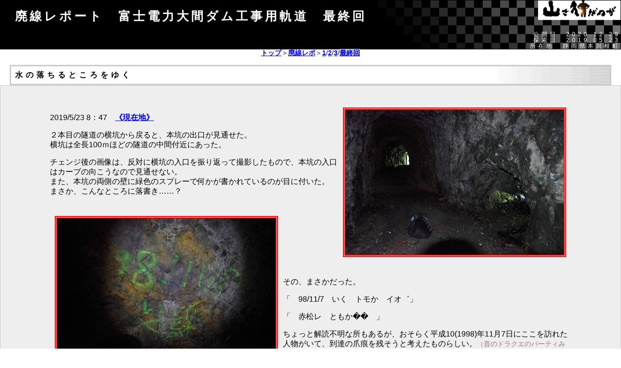

--- FILE ---
content_type: text/html
request_url: https://yamaiga.com/rail/sumata/main4.html
body_size: 45009
content:
<!DOCTYPE HTML PUBLIC "-//W3C//DTD HTML 4.01 Transitional//EN">
<html lang="ja">
<head>
<!--AdSense 自動広告-->
<script async src="https://pagead2.googlesyndication.com/pagead/js/adsbygoogle.js?client=ca-pub-6828740932529651" crossorigin="anonymous"></script>
<!--ここまで-->

<!--ヘッダー-->
<script async="async" src="https://flux-cdn.com/client/00794/yamaiga_00961.min.js"></script>
<script type="text/javascript">
  window.pbjs = window.pbjs || {que: []};
</script>

<script async='async' src='https://securepubads.g.doubleclick.net/tag/js/gpt.js'></script>
<script type="text/javascript">
  window.googletag = window.googletag || {cmd: []};
</script>

<script type="text/javascript">
  window.fluxtag = {
    readyBids: {
      prebid: false,
      google: false
    },
    failSafeTimeout: 3e3,
    isFn: function isFn(object) {
      var _t = 'Function';
      var toString = Object.prototype.toString;
      return toString.call(object) === '[object ' + _t + ']';
    },
    launchAdServer: function () {
      if (!fluxtag.readyBids.prebid) {
        return;
      }
      fluxtag.requestAdServer();
    },
    requestAdServer: function () {
      if (!fluxtag.readyBids.google) {
        fluxtag.readyBids.google = true;
        googletag.cmd.push(function () {
          if (!!(pbjs.setTargetingForGPTAsync) && fluxtag.isFn(pbjs.setTargetingForGPTAsync)) {
            pbjs.que.push(function () {
              pbjs.setTargetingForGPTAsync();
            });
          }
          googletag.pubads().refresh();
        });
      }
    }
  };
</script>

<script type="text/javascript">
  setTimeout(function() {
    fluxtag.requestAdServer();
  }, fluxtag.failSafeTimeout);
</script>

<script type="text/javascript">
  googletag.cmd.push(function() {
    googletag.defineSlot('/9176203,22587722077/1703533', [300, 250], 'div-gpt-ad-1590569776456-0').addService(googletag.pubads());
    googletag.defineSlot('/9176203,22587722077/1703534', [[320, 50], [320, 100]], 'div-gpt-ad-1590569817771-0').addService(googletag.pubads());
    googletag.defineSlot('/9176203,22587722077/1703535', [[300, 250], [336, 280]], 'div-gpt-ad-1590569861936-0').addService(googletag.pubads());
    googletag.pubads().enableSingleRequest();
    googletag.pubads().collapseEmptyDivs();
    googletag.pubads().disableInitialLoad();
    googletag.enableServices();

    if (!!(window.pbFlux) && !!(window.pbFlux.prebidBidder) && fluxtag.isFn(window.pbFlux.prebidBidder)) {
      pbjs.que.push(function () {
        window.pbFlux.prebidBidder();
      });
    } else {
      fluxtag.readyBids.prebid = true;
      fluxtag.launchAdServer();
    }
  });
</script>




	<meta name=viewport content="width=device-width, initial-scale=0.9">

	<META http-equiv="Content-Type" content="text/html; charset=Shift_JIS">
<title>【山さ行がねが】廃線レポート　富士電力大間ダム工事用軌道　最終回</title>
	<META http-equiv="Content-Style-Type" content="text/css">
	<META http-equiv="Content-Script-Type" content="text/javascript">
	
	<META name="Author" content="ヨッキれん">
	<META name="copyright" content="山さ行がねが">
	<META name="description" lang="ja" content="廃線レポート　富士電力大間ダム工事用軌道　最終回">
	<META name="keywords" content="">

	<LINK REL="SHORTCUT ICON" href="https://yamaiga.com/favicon.ico">
	<LINK REV="MADE" HREF="mailto:yokkiren@yamaiga.com">

	<LINK rel="Parent"  href="../index.html">
	<LINK rel="Next"  href="main2.html">
	<link media="only screen and (max-device-width:480px)" href="../../rep_sp.css" type="text/css" rel="stylesheet"/>
	<link media="screen and (min-device-width:481px)" href="../../rep.css" type="text/css" rel="stylesheet"/>
	<!--[if IE ]><link href="../../rep.css" type="text/css" rel="stylesheet"/><![endif]-->

	
	<script type="text/javascript" src="../../toggle-photo.js"></script>


</head>
<body  style="margin:0px;background-attachment:fixed">

<div class=title><h1>廃線レポート　富士電力大間ダム工事用軌道　最終回</h1><div class=date>公開日　2020.12.29</div><div class=date>探索日　2019.05.23<br>
所在地　静岡県本川根町</div></div>


<div class="navi"  style="margin:0px;background-attachment:fixed">
<a href="../../index.html">トップ</a>＞<a href="../index.html#sumata">廃線レポ</a>＞<a href="main.html" >1</a>/<a href="main2.html" >2</a>/<a href="main3.html"  >3</a>/<a href="main4.html" class=konkai >最終回</a>
</div>


<div style="margin:0px">
<br>


<h3>水の落ちるところをゆく</h3>
<div class=honbun>
<div style="margin:0px 8%">
<br>
<br>


<img alt="" class=toggle-photo src="95.jpg" data-onesrc="97_1.jpg"   width=450 align=right>

<p>2019/5/23 8：47　<a href="map_17.gif" target=another>《現在地》</a></p>

<p>２本目の隧道の横坑から戻ると、本坑の出口が見通せた。<br>
横坑は全長100ｍほどの隧道の中間付近にあった。</p>

<p>チェンジ後の画像は、反対に横坑の入口を振り返って撮影したもので、本坑の入口はカーブの向こうなので見通せない。<br>
また、本坑の両側の壁に緑色のスプレーで何かが書かれているのが目に付いた。<br>
まさか、こんなところに落書き……？</p>

<br>
<img alt="" class=toggle-photo src="96.jpg" data-onesrc="98.jpg" width=450 align=left ><br clear=right>
<br>

<p>その、まさかだった。</p>

<p>「　98/11/7　いく　トモか　イオ゛」</p>

<p>「　赤松レ　ともか&#55357;&#56423;　」</p>

<p>ちょっと解読不明な所もあるが、おそらく平成10(1998)年11月7日にここを訪れた人物がいて、到達の爪痕を残そうと考えたものらしい。<span class=hosoku>（昔のドラクエのパーティみたいなメンバー名…）</span>　当時の状況はもちろん分からないが、廃道状態だったことは間違いないだろう。</p>

<br clear=all>
<br>

</div>
<div style="margin:0px 6%">

<img alt="" class=photo src="99.jpg"  width=400 align=right>

<p>出口が近づいてきた。<br>
地上に出ても絶壁のようなところなのか、手摺りがあるのが見える。<br>
しかし、現地の私は、あまりそういう遠くにことに意識を向けられないくらい、<b>“刺激”</b>を受けていた。<br>
それがどんな刺激かというと……　写真では伝わらないことなので、次の動画を見て欲しい。</p>


<br>
<iframe width="560" height="315" src="https://www.youtube.com/embed/YeHISa3S9mA" frameborder="0" allow="accelerometer; autoplay; clipboard-write; encrypted-media; gyroscope; picture-in-picture" allowfullscreen class=photo align=left></iframe><br clear=right>
<br>


<p style="font:bold 23px/30px 'ＭＳ Ｐ明朝';letter-spacing:3px;color:darkblue">土砂降りを越えた、<span style="font-size:30px">ゲリラ豪雨</span>だ！</p>

<p>天井付近の至る所から、滴るどころではない勢いで、「<a href="https://amzn.to/38c0g87" target=another>南アルプス天然水</a>」が流れ出していた。<br>
こんなに水が流れ出しているということは、それだけ地下水脈という名の亀裂が周囲の岩盤を走っているということだろうが、それでも隧道は安定しているらしく、洞床には一つも大きな岩の欠片が落ちていない。<br>
非常に堅牢な岩盤に隧道があることが窺える状況だった。<br>
<br>
当然、固い岩盤での隧道工事は至極な難工事であったはずで、横穴は工期短縮のために隧道の中間部分からも掘り進めた名残であろう。<br>
あんな横穴へ外部からアプローチするのは大変だったはずだが、この隧道における横穴の存在理由としては、そのくらいしか考えられなかった。<span class=hosoku>ズリ出し用としては過剰だ。</span></p>

<br clear=all>
<br>
<br>

<img alt="" class=photo src="100.jpg"width=500 align=left >

<p>8：48　<a href="map_18.gif" target=another>《現在地》</a></p>

<p>最後まで土砂降りの中、汗ばんだ額を爽快に洗われながら、緑鮮やかな地上へ。<br>
事前情報の通り、２本の隧道は確かに健在だった！<br>
そのうえ、思いがけない風景もみせてくれた。<br>
今回の探索のハイライトは、間違いなくこの隧道だったと思われる。<br>
<br>
あとは、これがどのようにして私と多く皆様の既知の風景である大間ダムや既存遊歩道と接続するのかということが、注目される点となろう。<br>
もしかしたら、どこかへ通り抜けできるようにはなっていない可能性もあるわけで、まだ油断は禁物だ。（とはいえ残り200m程度であり、何とかなるものと確信していたが）</p>

<p style="font:bold 20px/25px 'ＭＳ Ｐゴシック';letter-spacing:0px;">さあ、私はどこへ出たんだか、見せてみろ！</p>

<br clear=all>
<br>
<br>
<br>

<div align=center>


<iframe width="720" height="450" src="https://www.youtube.com/embed/eRMwUnyHzKE" frameborder="0" allow="accelerometer; autoplay; clipboard-write; encrypted-media; gyroscope; picture-in-picture" allowfullscreen class=photo></iframe>


<p style="font:bold 45px/55px 'ＭＳ Ｐ明朝';letter-spacing:5px;color:darkblue">山汁ブッシャー！</p>

<p>出鼻を挫く、滝行のような水しぶき。</p>

<p>外へ出ても、隧道内と同じ勢いで頭の上から水が落ちてくるのはどういうことだ？！</p>

<p>上の動画は全天球動画なので、グリグリして私の上の方がどうなっているのかを確かめてあげて欲しい。</p>


<br clear=all>
<br>
<br>

<img alt="" class=photo src="102.jpg" height=640 >

<p class=hosoku>（写真右下に見えるコンクリートが坑門である）</p>

<p>答えを言うと、ずばり、<strong style="font:bold 23px/30px 'ＭＳ Ｐゴシック';letter-spacing:0px;color:darkblue">滝の降り注ぐ所に出てきたという驚きの展開。</strong></p>

<p>しかもその崖がいい感じにオーバーハングしているもんだから、<br>
谷風の影響もあって、道の全体に断続的に水が落ちているという状況だった。</p>

<p>この眺めは一見の価値があるもので、今の歩道にはない優れた観光資源だと思うが、<br>
安全確保を優先すれば、こんな所に観光客を立ち入らせることはもう無理な世の中なのだろう。</p>


<br clear=all>
<br>
<br>


<img alt="" class=toggle-photo src="101.jpg" data-onesrc="103.jpg" width=640>

<p>これは坑口脇のちょっとしたテラスのような岩場に立って、下を覗いてみた眺めだ。<br>
凄くいい景色だが、ちょうど滝壺のような水の当たり方をしているので、長居するとびしょ濡れ待ったなし。<br>
あと、足元が滑りそうで普通に怖い。もし足を滑らせたら、これは100％助からない。<br>
旧道でもありはしないかと崖の奥も覗いたが、あるわけ無し。</p>

<p>この一連の二連隧道<span class=hosoku>（表現？）</span>は、隧道そのものよりも、両坑口や横穴が接する地上部分に見所があったが、<br>
これは<b>隧道を最小限度の長さに留めようとした設計思想を強く窺わせるものだった。</b><br>
今の天子トンネルのように、ある程度の長さを甘受して、真に険しい部分の前後にある緩衝帯も潜っていたら、<br>
ここまで出入口がクリティカルな景色にはならなかったのである。</p>

<p>建設された年代的には、千頭林鉄（寸又川軌道）の天子トンネルが僅かに先で、工事用軌道は数年後だったわけだが、<br>
工事用軌道は半永久的に利用するものではないだけに、よりコスト重視の設計になったのだと想像できる。<br>
まさかそれを後から遊歩道にして使おうというのも、無謀に寄った勇気ある決定だったと思うが、そういう時代の寸又峡温泉は、<br>
林鉄に独自の客車列車（無料）を走らせて集客していたくらいだから、安全意識が今とは全く違っていたのだろうな。</p>

<br>
<br>

<img alt="" class=toggle-photo src="104.jpg" data-onesrc="105.jpg" width=550>

<p>ちょっと離れると、もう緑が鬱陶しい感じになるが、路肩の向こうは大展望だ。</p>

<br>
<br>
 
<img alt="" class=photo src="106.jpg"  width=600 >

<p>これが進行方向の眺め。</p>

<p>地形的に、全くのゼロから崖を削って作り出した路盤だと思うが、往時の道幅が完全に維持されており、<br>
そこが新たな林床になって、峡谷の緑化に一役かっていた。堅牢な岩盤から作られた路盤は強い！！</p>

<p>そして、背景に同化していて目立っていないが、道を通せんぼするトラロープがあった。<br>
木の幹に埋れかけており、相当に古そうである。遊歩道時代の最後を伝えるものなのか？<br>
そういえば、このトラロープって、さっきの横坑のところにもあったよな……。<br>
いずれのトラロープも、始めは私の進路を塞いでいたのだと思うが、どちら側に対して塞いでいたのかが問題だ。</p>

<p>私はいま、封鎖の“外”なのか、“内”なのか？</p>

<br>
<br>

<img alt="" class=toggle-photo src="107.jpg" data-onesrc="107_1.jpg"  width=640>

<p>8：53　<a href="map_19.gif" target=another>《現在地》</a></p>

<p style="letter-spacing:10px">なんだこれ？！</p>

<p style="font:bold 25px/35px 'ＭＳ Ｐゴシック';letter-spacing:5px;">吊橋の主塔だ！　<span style="font:bold 20px/30px 'ＭＳ Ｐゴシック';letter-spacing:0px;">人道サイズの。</span></p>

<p>おとな一人の幅しかない入口は、工事用軌道時代の構造物でないのは明らかで……。</p>

<br clear=left >
<br>
<br>

<img alt="" class=toggle-photo src="108.jpg" data-onesrc="108_1.jpg" height=640 >

<p>隧道から僅か50ｍほどの地点に待ち受けていた<b>吊橋……跡。</b></p>

<p>残念ながら、橋は架かっていなかった。ケーブルも残っておらず、意図的に撤去されたのだろうか。</p>

<p>対岸の主塔が25ｍほど先に見えたが、なぜか片方しかなかった。折れたのか…。</p>

<p>そして、ここで左へ視線を転じると……。</p>

<br clear=right>
<br>
<br>

<img alt="" class=photo src="109.jpg" height=700 >

<p style="font:bold 35px/55px 'ＭＳ Ｐ明朝';letter-spacing:5px;color:darkblue">またしても<span style="font-size:50px">滝！</span></p>

<p>吊橋はこの滝を真っ正面から眺めることができる装置だったのだろう。</p>

<p>地形図を見ると、滝の落ち口のさらに上方を右岸林道が横切っているはずなのだが、全く感じなかった。</p>

<br clear=right>
<br>
<br>


<img alt="" class=photo src="110.jpg" height=500 >

<p>これを越えれば…………？</p>

<p>風景の険しさは、相も変わらず奥地の果てしなさを彷彿とさせるものがあるが、</p>

<p>距離がもう、残ってねぇんだわ。GPSの現在地が、どう見ても大間ダムに寄っているんだわ。</p>

<p style="font:bold 23px/35px 'ＭＳ Ｐゴシック';letter-spacing:3px;">ゴールが見えなきゃおかしい！</p>

<br clear=right>
<br>
<br>

<p style="font:bold 35px/40px 'ＭＳ Ｐゴシック';background-color:#cccccc;width:500px;color:black" >大間ダム<span style="font:bold 20px/35px 'ＭＳ Ｐゴシック'"></span><small style="font-size:24px">まで　残り推定</small><big style="font-size:40px">０</big>．１<small style="font-size:30px">km</small></p>

<br>

</div>
</div>
</div>
<br>


<h3 id="part2">終点？　大間ダムへ到達</h3>
<div class=honbun>
<div style="margin:0px 8%">
<br>
<img alt="" class=photo src="111.jpg"    width=450 align=right>

<p>2019/5/23 8：58</p>

<p>滝が懸かる擂り鉢状の谷を横断する主塔だけが不完全に残る吊り橋跡を横断するのは、意外に簡単だった。<br>
谷の周囲に崖錐斜面が発達しており、どこでも歩き回れる状況だったからだ。</p>

<p>谷を越え、対岸の主塔が載った石造橋台跡（軌道時代の物っぽかった）を目印に、対岸路盤のあるべき高さに復帰したが、写真の通り、道は現われなかった。<br>
千頭林鉄の探索でも飽きるほど歩かされた、ただの崖錐斜面と化してしまっていた。<br>
20ｍほど上部に、天子トンネルから出てきたばかりの右岸林道（千頭林鉄跡）が並走しており、崖錐踏破の虚しさを感じた私は一瞬脱出も考えたが、この道の末路をちゃんと確かめなければならないという使命感を思い出し、怠い崖錐の横断に数刻取り組んだ。</p>

<br>
<img alt="" class=photo src="112.jpg"  width=500 align=left ><br clear=right>
<br>

<p>吊橋跡の時点で、GPSの現在地はほとんど大間ダムに近接していたのだから、崖錐斜面も長く続くはずはなかった。<br>
100ｍ足らずで、遂にこの道のゴールと見られる明るい気配が、前方に漂ってきた。<br>
にわかに崖錐の中から古い路肩の石垣も現われ、路盤が原形を復し始めた。</p>

<p>そんななか、これまでこの道で目にしてきた物とは異なる“現代感”を漂わせた建造物が、二つ同時に、目に飛び込んできた。<br>
それらはいずれも、私の進路を妨げるように存在しており……。</p>

<br clear=all>
<br>

<img class=toggle-photo src="113.jpg" data-onesrc="114.jpg"  alt="" width=500 height=333 align=right>

<p>明るい広場の前に待ち受けていたのは、廃道を塞ぐ用途では最もお馴染みなアイテムである<b>金属製の網フェンス</b>と、そのフェンスを乗り越えてくる<b>モノラックの線路</b>だった。</p>

<p>前者は、この先が大間ダムの管理敷地内であることを示唆しており、乗り越えることには躊躇いを憶えた。<br>
そして後者は、古い軌道跡を辿っていて現役の軌道に出会うという、新鮮な驚きがあった。</p>

<p>フェンスを越えてきたモノラックは、軌道跡を無視して上方へ急登していた。<br>
その行方にあるのは右岸林道であり、ようするにこれは林道よりダム管理に必要な資材を運び込むための単線軌道なのである。現役施設に違いない。</p>

<br>
<img class=photo src="115.jpg"  alt="" width=450  align=left><br clear=right>
<br>

<p>フェンスの内側にあるこの広場をモノラックが我が物顔で横断しているが、本来は80年も昔に短期間使われていた工事用軌道の終点付近であり、賑々しく複線以上の配線がなされていたものと思われる。<br>
モノラックのおかげでこの敷地は維持されており、工事用軌道跡の全線の中でも特に原型を止めているようでもある。</p>

<br>
<img class=photo src="116.jpg"  alt="" width=500 align=right><br clear=left>
<br>

<p>しかも、軌道跡の終点駅付近にモノラック乗降のためのプラットホームがポツンと設えられていたのであるから、土地に根付いた“駅”の気質が時代を飛び越えて生きているような感激を憶えた。</p>

<p>もっとも、水平方向の輸送施設であった工事用軌道に替わっていまあるのは、右岸林道と大間ダムの上下方向を連絡する落差70mほどの単線軌道であるから、駅位置が共用であっても存在の意義はまるで変わっていた。</p>

<br>
<img class=toggle-photo src="117.jpg" data-onesrc="117_1.jpg"  alt="" width=450  align=left><br clear=right>
<br>

<p>モノラックプラットホームからは、大間ダム対岸の少し高い位置に、現在の寸又峡遊歩道の終点である尾崎坂休憩所が見えた。<br>
飛龍橋で大間ダム湖を横断した千頭林鉄はあそこを通過し、さらに奥地の千頭ダム方面へ通じていた。</p>

<p>我が工事用軌道は大間ダムに到達したので、もうこの辺で終わっていいが、明確な終点と分かるモノを求めて、さらに無人の発電所構内にある水平敷地を前進する。</p>

<br>
<img class=photo src="120.jpg"   alt="" width=500 align=right><br clear=left>
<br>

<p>目立ちたくないのであまりウロウロしていないが、引き続きの軌道跡とみられる構内の水平敷地から眼下に目を向けると、3～40ｍ直下に白濁した水を湛えた大間ダムが見えた。<br>
このダムは堤上路へ通じる道路を持たない谷底の孤立したダムである。<br>
工事用軌道から見てもなおこれほどの落差があるが、周囲にあるいろいろな管理施設ともども、工事用軌道の活躍の上で完成したのである。</p>

<p>ちなみに、昭和50年代に中部電力の手でダムの嵩上げや管理施設の改築を含む大規模な改修が行われているので、現在の施設の配置は当初から大きく変わっているようだ。<br>
写真左の土台だけが見える建物もその一つで、旧管理所の跡地だろう。</p>

<br>
<img class=toggle-photo src="119_1.jpg" data-onesrc="121.jpg"  alt="" width=450  align=left><br clear=right>
<br>

<p>連続する水平敷地（山側は古い石垣あり）は、現在のダム管理所の建物に突き当たって終わってしまった。<br>
この建物は前述の通り当初からのものではなく、なんとも横やりを食らったような軌道跡追跡の終点となった。<br>
<br>
引き返そうかと思ったが、終点から金属の階段通路があり、現在の遊歩道に抜けられそうだったので進んでみた。<br>
ちなみに、軌道跡が遊歩道として使われていた時期があったと思うが、その頃も建物はここになかったはずだ。</p>

<br>
<img class=toggle-photo src="122.jpg" data-onesrc="122_1.jpg"  alt="" width=500 align=right><br clear=left >
<br>

<p>9：05　<a href="map_20.gif" target=another>《現在地》</a></p>

<p>階段を上ると、案の定、見覚えある場所に出た。<br>
フェンス扉の向こう側にあるのは、ここは右岸林道と夢の吊橋を結ぶ現在の寸又峡ハイキングコースである<br>
閉ざされた扉をワルッとして、何食わぬ顔で遊歩道へ脱出した。</p>

<p>脱出して、上へ向かえば右岸林道、下へ向かえば夢の吊橋だが、地形を俯瞰し、探索を総括すべく、上へ向かった。</p>

<br clear=all>
<br>
<br>

<div align=center>


<blockquote data-mode="click2play" data-width="100%" data-height="500" class="ricoh-theta-spherical-image" class=photo >Post from RICOH THETA. - <a href="https://theta360.com/s/dsMstBqwVHYgmYW4RoqMFBOgS" target="_blank">Spherical Image - RICOH THETA</a></blockquote>
<script async src="https://theta360.com/widgets.js" charset="utf-8"></script>


<p>右岸林道から夢の吊橋へ降りていく急階段の入口に立って、全天球カメラを構えた。</p>

<p>ここから見ていたのでは、今回探索した工事用軌道の存在はまず窺い知れない。<br>
移設後のダム管理所が邪魔をして、眼下に横たわっていた工事用軌道跡が目立たないのだ。<br>
しかし、その<b>真の終点</b>は、一般人が立ち入られないフェンスの内側ではなく、<br>
日々大勢が行き交う夢の吊橋遊歩道の路傍であることが、いま判明した。</p>

<p>最後にその地点を目指してみよう。<br>
「目指す」といっても、足元の階段を降りるだけで着くのだが。</p>

<br>
<br>

</div>

<img class=toggle-photo src="124_1.jpg" data-onesrc="123_1.jpg"  alt="" width=500  align=left>

<p>工事用軌道は、移設後のダム管理所の敷地を貫通して、上流側へ伸びていた。<br>
電光形の金属階段で降りていく現在の遊歩道が、地面に降り立った地点が、この工事用軌道の路盤である。<br>
つまり、旧遊歩道と現遊歩道の分岐地点も、そこにあったのだろう。</p>

<p>（チェンジ後の画像）<br>
だが、工事用軌道跡が現遊歩道として使われている部分は、わずか30mほどでしかない。<br>
</p>



<br>
<img class=toggle-photo src="125.jpg" data-onesrc="125_1.jpg"  alt="" width=450 align=right><br clear=left>
<br>

<p>9：08　<a href="map_21.gif" target=another>《現在地》</a></p>

<p>複線幅のままで唐突に終わる水平路。<br>
今は使われていない何かの工事施設のコンクリート擁壁に突き当たっていた。</p>

<p style="font:bold 25px/25px 'ＭＳ Ｐゴシック';letter-spacing:5px;">大間ダム工事用軌道、終点。</p>

<p>遊歩道らしく綺麗に玉砂利が敷かれたこの場所に、景色を作り出した無骨な男たちの汗と体臭を想像する人が、どれほどいるだろうか。</p>

<br clear=all>
<br>
<br>

<div align=center>
<img class=photo src="126.jpg"   alt="" width=400  >

<p>振り返った先を塞ぐ高いコンクリートの向こう側に今も眠る、<br>
<br>
半世紀前のおぞましい<a href="javascript:void(0)" class="tooltip">【遊歩道の闇】<span><img src="77_2.jpg" width=300></span></a>を想像する人は、</p>

<p style="font:bold 25px/35px 'ＭＳ Ｐ明朝';letter-spacing:5px;">もういない。</p>

<br clear=all>
<br>

</div>
</div>
</div>
<br>

<h3 id="part3">机上調査編　～大間側線から寸又峡遊歩道へ～</h3>
<div class=story>
<div style="margin:0px 5%">
<br>

<img alt="" class=photo src="map_30.gif"   width=500 align=right>

<p>現地探索により、匿名読者さんから寄せられた情報の通り、寸又峡温泉の外れにある草履石公園から大間ダムの管理所へ至る、2本の隧道を有する約１kmの“廃道”の実在が確かめられた。<br>
情報提供では、この廃道の正体は、<u>大間ダムの建設資材運搬用の鉄道跡</u>とのことであったが、明らかに“そのままの廃線跡”ではなく、廃止直前にはハイキングコースのように利用されていた形跡が認められた。</p>

<p>帰宅後の机上調査では、<b>1．工事用軌道としての開通、　2．遊歩道としての再利用、</b>　という二つのフェーズを想定し、それぞれの実態を明らかにすることを目的としたのであるが、総括的な情報を期待した『本川根町史』シリーズには、1．2．いずれについても情報がなく、そのため様々な文献に当たって断片的情報を集めることとなり、思いのほか調査は難航した。</p>

<br clear=all>
<br>

</div>
<div style="margin:0px 2%">
<h4>１．工事用軌道としての開通</h4>
</div>
<div style="margin:0px 5%">


<img alt="" class=photo src="map_2.gif" width=300 align=right >

<p><b>大間ダム</b>が建設された経緯についてはレポート<a href="main.html">第1回導入部</a>で既に述べた通りであるが、復習すると、<b>富士電力</b>およびその傍系である第二富士電力による水力発電計画に起因するものであり、現在の管理者である中部電力の管理下になったのは戦後である。<br>
大間ダム（大間発電所）は、昭和10年に完成した千頭ダム（湯山発電所）に次ぐ施設として、昭和11年に着工し13年8月に完成している。<br>
この工事を全面的に請け負ったのは<b>間組</b>で、同社の社史『間組百年史』には工事用軌道のことは出ていないものの、ダムや発電所そのものの工事とは別に「大間発電所工事用材料輸送工事」をも請け負ったという内容があった。これが、工事用軌道の敷設を指していると考えている。</p>

<p>また、<b>千頭森林鉄道</b>のうち千頭～大間～千頭ダムの区間は、千頭ダムの資材運搬や流木補償の目的で、富士電力により昭和6年から8年にかけて順次開通したもので、当初は<b>寸又川軌道</b>と呼ばれていた。実際に工事に当たったのはこちらも間組である。<br>
寸又川軌道とその大間川支線は、一連の水電工事が完了した昭和13年に、千頭御料林の管理者である帝室林野局に無償譲渡され、以後昭和43年に全廃されるまで国有林森林鉄道として活用された。</p>

<div class=lfloat><img class=toggle-photo src="old_5.jpg" data-onesrc="old_5_1.jpg"  alt="" width="550" ><br>『千頭森林鉄道 30年のあゆみをふりかえって』より</div>

<p>大間ダムが着工した昭和11年時点で、建設予定地の隣接地には寸又川軌道が開通していたが、軌道とダムの間には7～80mの大きな高低差があり、しかも非常に急傾斜な峡谷斜面のため作業スペースを採ることが難しい地形条件である。<br>
<br>
そのため、現地の1km手前で大きな平地を持つ大間（寸又峡温泉）に作業ヤードを設置し、そこからダム現場まで<b>支線（工事用軌道）を敷設</b>して工事に当たったと考えられる。<br>
工事用軌道は現場との高低差を出来るだけ減らすべく、寸又川軌道の20ｍほど下に建設された。</p>

<p>左の写真は、千頭林鉄を写した有名な写真で、いろいろなところに引用されているが、尾崎坂付近から大間ダムを見下ろしている。<br>
大間ダム関係の施設が崖にへばり付くように建ち並んでおり、両岸とも極めて切り立ったV字谷であったことが見て取れるだろう。<br>
<br>
このアングルだと対岸にも千頭林鉄が見えるはずだが、一番目立っている対岸のラインは、実は千頭林鉄ではない。<br>
高さ的に、そこにあるのは今回探索した工事用軌道跡である（赤線）。<br>
昭和50年代に大間ダムでは大規模な改築が行われ、現在と管理所の配置が違っているのだが、これが撮影された昭和40年前後は、今のように管理所は軌道跡を寸断していなかったことが分かる。</p>

<br>

<p>状況証拠的に、もはや十分に工事用軌道の存在が肯定できると思うが、残念ながら<b>工事用軌道の開設に言明した一次資料は未発見である。</b></p>

<p>一次資料として最も期待されたのが、昭和17年に大間ダム建設の当事者である富士電力が刊行した『富士電力株式会社十五年史』という資料だ。<br>
そこには確かに、同社が第二富士電力を設立して大井川水系での水電事業に取り組んだ経緯が述べられており、寸又川軌道についても、次のような“当事者感”のある記述を見つけることが出来た。</p>

<div class="inyou">
千頭付近から現場まで約20kmの軌道は、第二富士電力会社の特設で、設立と共に、諸般の準備を了え直ちに起工したが、この地方は、山岳重畳、断崖聳立の昼なお暗き人跡稀な幽渓で、時々、野猿猛熊が出没し、敷設工事は、その間を縫って、隧道や桟橋を設ける箇所多く、非常な難工事であった。<div class="hosoku" align="right">『富士電力株式会社十五年史』より</div></div>

<p>しかし、この軌道の活躍があって千頭ダム（湯山発電所）を完成させ、分社であった第二富士電力を再び合併して富士電力として次に当たった大間ダム（大間発電所）の工事については――</p>

<div class="inyou">
湯山発電所竣功後、大間発電所建設工事の着手準備をなし、一年後起工したが、<u>上流御料林の木材は、当社の新設軌道により、千頭駅まで搬出し得、従来の川狩による損傷流失を防止し、間接ながら、国産に寄与した。</u>斯くて、高さ150尺の高堰堤による有効3000万立方尺の貯水池と、○○○○<span class=hosoku>（脱字）</span>キロワットの大間発電所は、同所と湯山発電所との連絡送電線路と共に、昭和13年12月竣功した。<div class="hosoku" align="right">『富士電力株式会社十五年史間組百年史』より</div></div>

<div class=rfloat><img class=photo src="old_1.jpg"   alt="" width="300" ><br>『寸又森林軌道沿線名所図絵』より</div>

<p>――とあるだけで、『間組百年史』が触れている<b>工事用材料輸送工事については、言及がない。</b><br>
だが、下線部の言及が私には意味深に思われる。<br>
つまりこれは、大間ダム建設工事時点の寸又川軌道では（いうまでもなく民業に優先する皇室の事業である）御料林運材が盛んに行われていたので、狭隘な大間ダム建設現場の軌道上に多数の工事用車両を運行、停留させることは、運材の妨げとなるので憚られた。そのこともあって、作業ヤードとして適切な土地がある大間からダム現場までは、既設の寸又川軌道を用いず、新たに（今回探索した）工事用軌道を開設したのだと読み取ることは、無謀ではないように思われる。</b>

<p>右の写真は、寸又川軌道時代に写されたもので、アメリカから輸入したプリマス社製の機関車がトロッコや人員を輸送している姿が写っている。（撮影地は<a href="../senzu/main4.html" target=another>この回の7：54の地点</a>だろう）<br>
橋は木造ではなく永久橋になっており、一般的な工事用軌道のイメージよりも上等であるが、重量物を運んでいたことや、将来的に帝室林野局に譲渡する契約があり、その規格に合わせ建設されたことから、このような立派な工事用軌道になったようである。<br>
もっとも、譲渡の対象外であったはずの大間ダム工事用軌道の部分について、橋梁が木造でなかったかどうかは、記録がなく不明。</p>

<p>次に別アプローチとして、大間ダム建設工事の最中か直後に現地を訪れた者の紀行文の捜索も行った。<br>
だが、工事期間は昭和11年から13年までと非常に短いことや、その後は戦争に突入したことで、該当するものを発見できなかった。<br>
そこで、近い時期の昭和3年から8年頃の紀行とされる<span class=hosoku>（文中に明示がなく正確な時期は分からない）</span>平賀文男著『赤石渓谷』（昭和8年刊）を見たが、「<q>オサキ坂からトンネルをくぐって、新しい2間幅の道路を30分で大間に着き、大日ホツのトンネルを過ぎると、千頭に通じている約18kmのりっぱな道……</q>」という記述があった。これはまさに当時の寸又川軌道（工事中でレール敷設前とみられる）を、天子トンネルから大間集落を過ぎ<a href="../senzu/main7.html" target=another>大日山隧道</a>まで歩いた貴重な記録であるが、この時点では存在しなかったはずの大間ダムや工事用軌道のことはもちろん出ていない。</p>

<div class=rfloat><img src="old_2.jpg" class=photo alt="" width="350" ><br>「千頭森林鉄道と智者山軌道」（『産業遺産研究第6号』所収）より</div>

<p>なお、これは一次資料ではないと思うが、工事用軌道について言明した文献を一つだけ確認している。<br>
それは、中部産業遺産研究会が平成11年5月にまとめた『産業遺産研究第6号』に所収の白井昭氏の論文「千頭森林鉄道と智者山軌道」である。<br>
この20ページもある論文、千頭林鉄の調査を試みる者にはぜひ一度お目通しいただきたい優れた内容で、私も最近まで知らなかったことを恥じているが、既存文献以外の白石氏の研究成果もソースになっていて、右図のような手書き感のある地図と共に、１行分の重大な記述があった。</p>

<div class="inyou">
千頭ダムに続いて昭和11年には大間ダムの建設が始まり、<u>大間停車場からダムサイトまで側線が建設され、今も一部その跡を残している。</u>
<div class="hosoku" align="right">「千頭森林鉄道と智者山軌道」（『産業遺産研究第6号』所収）より</div></div>

<p>「大間停車場からダムサイトまで<b>側線</b>があり、今もその跡がある。」<br>
まさしく今回探索したもののことであろう。<br>
ここで側線というワードが出てきた。鉄道好きの人にはお馴染みだろうが、鉄道線路のうち常用される本線に対して、操車用や引き込み用などに用いられる線路を指す用語である。</p>

<p>右図には、千頭林鉄とその支線に加えて、千頭駅で接続した大井川鐵道大井川本線や井川線に加え、こうした側線も記載されている。<br>
たとえば、大井川本線の崎平駅に側線があった（図の青丸）。これは現在、中部電力大井川発電所のアクセス道路として、当時の隧道も含めて現役である。大井川発電所は大井川電力という会社が昭和9年に着工し11年に完成したもので、昭和10年から18年まで側線が利用されていたという。</p>

<p>よく知られているこの側線と同じような仕組みのものが、寸又川軌道の大間駅（図の赤丸）にもあったというのは、分かり易い説明だろう。<br>
こちらも崎平と同時期の昭和11年から13年まで富士電力によって利用されていたが、崎平のように発電所アクセス道路にはならなかったし、千頭林鉄にも引き継がれなかったために、あまり記録が残らず、存在をほぼ忘れられてしまったようなのである。</p>

<p>以上が、大間ダム工事用軌道、あるいは寸又川軌道大間側線と呼ぶべきものが誕生し、数年間だけ運行されていたことに関する、現状得られた全ての調査結果である。</p>

<br clear=all>
<br>

</div>
<div style="margin:0px 2%">
<h4>２．遊歩道としての再利用</h4>
</div>
<div style="margin:0px 5%">

<p>現地の状況からして、遊歩道時代があったことは間違いないと思うが、このことについても『町史』には一切記述がなく、頼りにしたのは各種の紀行文だった。<br>
まずは、寸又峡温泉の観光地としての黎明を概観したい。</p>

<p>寸又峡が観光地として一般に知られるようになった大きなきっかけは、昭和37年に湯山から大間川を横断する引湯施設が完成し大間に寸又峡温泉が誕生したことや、昭和43年の奥大井県立自然公園への指定も大きかったが、一番は昭和43年2月に発生し、ブラウン管を通じて全国に劇場型の事件報道がなされた、寸又峡温泉を舞台にした金嬉老事件であったといわれる。<br>
だが、これらの出来事の遙か前から関係者による地道な集客の努力が行われていたことは注目される。</p>

<div class=rfloat><img src="old_4.jpg" data-onesrc="old_4_1.jpg" class=toggle-photo alt="" width="400" ><br>『RM LIBRARY96 大井川鐵道井川線』より</div>

<p>中でも私が特筆したいのは、戦後間もない昭和28年から、地元観光協会が大井川鉄道、中部電力、千頭営林署などの協力を得て実現した、<b>観光列車「すまた号」</b>のことである。<br>
それまで旅行者が寸又峡を訪れようとすると、千頭から森林鉄道の運材列車に（非公式的に）便乗するのが基本であり、観光バスが通る道路などは全くなかったことが不便であった。<br>
<br>
そこで、千頭森林鉄道の千頭～大間～尾崎坂間に、特別仕立ての客車列車を運行し、観光客を無償で乗車させた（当時の地方鉄道法や軌道法で認められた鉄道ではないので料金の徴収は出来なかった）のである。<br>
この極めて珍しい森林鉄道の線路上を走った一種の遊覧鉄道は、昭和38年に現在の県道である林道が開通し、路線バスが寸又峡温泉に入るまで、長期間にわたって運転された。</p>

<p>右写真は、この「すまた号」の姿を捉えた貴重な1枚だ。<br>
今も観光名所として愛されている飛龍橋を、中部電力のディーゼル機関車が牽引する1両だけの客車列車（遠州鉄道で使われていた物という）が渡っている。<br>
観光列車の終点は飛龍橋を渡った先の尾崎坂で、そこから乗客は歩いて夢の吊橋を通って大間ダムを横断、寸又峡温泉へ戻るという1周コースが定番だった。</p>

<br clear=right>

<div class=lfloat><img src="old_3.jpg" data-onesrc="old_3_1.jpg" class=toggle-photo alt="" width="400" ><br>『賛歌 千頭森林鉄道』より</div>

<p>こちらは同じ年代に撮影された林鉄大間駅の風景で、ちょうど現地レポートの<a href="javascript:void(0)" class="tooltip">【1枚目の写真】<span><img src="1_1.jpg" width=300></span></a>と同アングルである。</p>

<p>注目すべきは、前方の“安全門”<span class=hosoku>（線路や道路を跨ぐこうした構造物の名称）</span>に掲げられた、<b>「歩行厳禁」</b>の大きな文字だ。<br>
観光列車も走った千頭林鉄の路盤上を観光客が歩いて飛龍橋方面へ向かうことは堅く禁じられていたのである。<br>
<br>
しかし、門の右側にある看板には「<b>寸又峡キャンプ場入口</b>」という文字も読み取れる。<br>
このキャンプ場は現存しないが、飛龍橋を見上げるような位置にあったらしい。<span class=hosoku>（おそらく<a href="../../road/hiryu/main.html" target=another>以前歩いた</a>夢の吊橋の旧遊歩道沿いの<a href="javascript:void(0)" class="tooltip">【この広場】<span><img src="../../road/hiryu/hiryu_25.jpg" width=300></span></a>だと思う）</span><br>
どうやってキャンプ場へ行けばいいのかが、この写真からは読み取れないが、フレーム外の右側に今回私が歩いた道がある。</p>

<p>現在、飛龍橋や夢の吊橋を目指すハイカーは、全員、林鉄の廃線跡である右岸林道を歩いて行くが、林鉄が健在だった昭和43年までは、それが許されていなかったことがはっきりした。<br>
ここまで書けばもう、<b>今回探索した道が遊歩道として必須の存在であったことは明らかだ。</b><br>
なので調査の最後には、実際に旧遊歩道を歩いたという証言を探してみた。</p>
<br clear=all>

<p>次に紹介するのは、月刊誌<b>『温泉』昭和40年12月号</b>に掲載された橋本広介氏のエッセイ「飛竜橋幻想 寸又峡温泉にて」の一部だ。<br>
時期的には、既に「すまた号」は廃止されているが、林鉄自体は健在であった。<br>
本文は次の書き出しで始まる。</p>


<img alt="" class=photo src="65.jpg" width=350 align=right >

<div class="inyou">
寸又峡の紅葉を夕映えどきに見よう――と私は飛竜橋へ直行した。<br>
（中略）<br>
まがりくねって流れる寸又川の両岸の原生林は、紅、橙、黄と色とりどりに紅葉していた。対岸の裾の一段とあでやかな濃い紅は、“高雄モミジ”であろうか、それとも“ナナカマド”であろうか。雉子が一と声、啼いて飛び立った。空がすんで静かな山峡は流れの音ばかりだった。<u>トンネルの入口が見えてきた。古びた亀裂のあるコンクリートに黄ばんだ蔦の葉がからみあっている。</u>　（つづく）
<div class="hosoku" align="right">『温泉 昭和40年12月号』より</div></div>

<p>彼は、夕暮れ前に寸又峡温泉を経って、1.5kmばかり奥地の飛龍橋を目指している。<br>
現在の感覚だと右岸林道を歩いていると錯覚するが、この時点では林鉄が存在していて、歩行は禁じられていた。<br>
なので、<u>見えてきたトンネル</u>は、天子トンネルではあり得ない。今回探索した右写真の隧道だったはずである。<br>
文章は続く。</p>


<div class="inyou">
大井川水系には、既設の大小八つの電源と未設工事中の五つはいずれも、中部電力会社の開発したものだが、この会社は以前は日英水電といったと思う。このトンネルもその頃出来たものかも知れない。　（つづく）
<div class="hosoku" align="right">『温泉 昭和40年12月号』より</div></div>

<p>鋭い！<br>
これが水電工事によって掘られた隧道であることを、見抜きかけている。<br>
ちなみに、日英水電という会社は富士電力よりも先に、大井川水系では最も早く水電事業に取り組んだ会社であった。</p>

<img alt="" class=photo src="78.jpg" width=350 align=right >

<div class="inyou">
トンネルは「くの字」に曲がって凡そ100ｍ、その中央に窓があり明りとりの役目をしている。窓から岩にしがみついているような高山植物“岩松”の密生しているのが見え、手がとどきそうである。ある観光客が、身を乗り出して、岩に足をかけ取ろうとして、足をすべらし渓谷に転落したそうである。7、80ｍもあるので、もちろん即死したというが、心なき人々への警告となったようだ。　（つづく）
<div class="hosoku" align="right">『温泉 昭和40年12月号』より</div></div>

<p>隧道内部の状況が明らかにされるに至り、これが天子トンネルではないことがはっきりした。<br>
くの字の線形に中間部の明り区間とは、完全に今回の隧道だ。<br>
そして、ここに手摺りが設けられている理由らしきものも述べられている。案の定というべきか、不幸な事故があったらしい。</p>

<div class="inyou">
トンネルを抜けると、大間ダムが見える。寸又川と大間川の合流する水をせき止めた濃緑色の水面は神秘的だ。紅葉は七分というところで、黄昏の夕陽にてり輝き、額縁にいれたいような風景である。（中略）<br>
ダムの上は、定員5名の“夢の吊橋”がかかっている。（中略）飛竜橋見物は、この吊橋を渡るか、遠回りだが森林軌道に出て線路伝いにいくしかない。　（以下略）。
<div class="hosoku" align="right">『温泉 昭和40年12月号』より</div></div>

<p>このように、昭和40年時点では、間違いなく工事用軌道跡が飛竜橋や夢の吊橋方面への遊歩道として使われていたのである。<br>
しかし、同じ雑誌の同じ寄稿者による6年後の文章では、状況が大きく変化していた。<br><b>『温泉』昭和46年8月号</b>は、「奥大井 寸又峡温泉特集」と銘打たれており、橋本広介氏による長編記事「郷愁の中の寸又峡温泉」には、次のように書かれていた。</p>

<div class="inyou">
寸又峡の見どころとして、誰でも指を屈するのは“飛龍橋”と“夢の吊橋”である。温泉街から往復1時間20分とみればゆっくり探勝できる。<br>
つい最近までターミナルの奥の方を営林署の森林軌道が通っていたが、<u>レールを外し道路としたので飛龍橋へ行くには便利になったが、以前のプロムナードを歩くよさには敵わない。新道はプロムナードの上になっているので道路建設工事で、落石その他による被害をうけたので整備するまで歩行禁止となっている</u>ようだが一日も早く再開して欲しい。　（つづく）
<div class="hosoku" align="right">『温泉 昭和46年8月号』より</div></div>

<p>金嬉老事件で一躍有名温泉地の仲間入りをした寸又峡温泉は、近代化の真っ只中にあった。<br>
林鉄廃止後、その跡地はすぐさま右岸林道として整備され、歩行者も安全なこの林道を歩くようになったらしい。<br>
将来的には旧遊歩道を再整備するような見通しも書かれているが、実際には再整備が行われなかったのではないだろうか。調べは付いていないが、その可能性が高い気がする。<br>
<br>
このように急激に整備が進むと、昔を知る人が懐古の情を抱くのは自然なことで、橋本氏はプロムナード<span class=hosoku>（フランス語で散歩道のこと）</span>と評した旧遊歩道を次のように情感たっぷりに振り返っている。</p>


<img alt="" class=photo src="107.jpg" width=350 align=right >

<div class="inyou">
新緑に紅葉に四季おりおりに楽しかったプロムナードは、原生林と渓流とアオジ、ミソサザイ、ウソ、などの野鳥の声も聞かれて、歩く人々を少しもアキさせない。<u>小渓流の吊橋、小さい滝、ハダカ電球の二つのトンネル等々“思い出の小蹊”として心に残るものがたしかにあった。</u>それが今では道こそよくなって、車も飛龍橋まで行かれはするが、味も素っ気もないと言ったら地元から怒られるかも知れないが、以前のプロムナードを前よりもよく整備して欲しい。手の入れ方とその演出如何によっては、十和田湖の“奥入瀬”や山梨県の“昇仙峡”ほどとはゆかずとも、四国道後温泉近くの“面河渓”程度の規模には造成されよう。
<div class="hosoku" align="right">『温泉 昭和46年8月号』より</div></div>

<p>懐古の者が何を述べようとも、便利と安全は何物にも優先し、“思い出の小蹊（けい）”は既に思い出の奥へと還ってしまったというのが現実だった。<br>
しかし、昭和40年代の彼が述べている懸念は、令和の我々の周りにある観光地の鑑賞路があまりにも“無難”になった現実の前には、とても重い。<br>
利用者が、自分にあった選択肢を選ぶことさえ満足に出来なくなったのが、今日の多くの鑑賞路のように思えるからだ。<br>
険しさという形で印象を形作らなければ活きない種類の観光地は、我々の前から姿を消しつつある。</p>

<br>

<p>千頭林鉄と同時期に生まれた工事用軌道は、戦後の寸又峡開発の中で上手に遊歩道へと姿を変え、その魅力を開花させたが、千頭林鉄の廃止に伴って呆気なく役目を終えた。<br>
これが、今回探索した僅か1kmながらも濃密だった廃道の大雑把な歴史であった。</p>
<br>


</div>
</div>
</div>

<br>

<hr class="hr_short"><br>
 
<!-- 繝ｬ繝晏�險倅ｺ句�蠎�相 -->
<script async src="https://pagead2.googlesyndication.com/pagead/js/adsbygoogle.js"></script>
<ins class="adsbygoogle"
     style="display:block; text-align:center;"
     data-ad-layout="in-article"
     data-ad-format="fluid"
     data-ad-client="ca-pub-6828740932529651"
     data-ad-slot="2458693178"></ins>
<script>
     (adsbygoogle = window.adsbygoogle || []).push({});
</script>

<div align="center" class="next_link">完結。</a>

<div class="navi"  style="margin:0px;background-attachment:fixed">
<a href="../../index.html">トップ</a>＞<a href="../index.html#sumata">廃線レポ</a>＞<a href="main.html" >1</a>/<a href="main2.html" >2</a>/<a href="main3.html"  >3</a>/<a href="main4.html" class=konkai >最終回</a>
</div>

 


<br>
<div align=center style=""><FORM ACTION="/vote/vote.cgi" METHOD="POST" >
<INPUT TYPE="HIDDEN" NAME="URI" VALUE="/rail/sumata/main4.html">

<TABLE width=728 cellpadding=0 cellspacing=0 border=0>
<TR>
<tr style="display:none;"><td align=center colspan=2 style="background-color:white;border-left:1px solid black;border-right:1px solid black">

<INPUT TYPE="RADIO" NAME="Q1" VALUE="10" checked="checked"  >
<INPUT TYPE="RADIO" NAME="Q1" VALUE="10"  ><b>「読みました！」</b>

<TR><TD style="font:bold 20px/25px 'ＭＳ Ｐゴシック';background-color:black;color:white;padding:3px 10px;letter-spacing:0px" colspan=2>
コメント投稿欄<br><span style="font:normal 14px/20px 'ＭＳ Ｐゴシック'">感想、誤字指摘、情報提供、つっこみ、なんでもどうぞ。<u><b>「読了」の気軽な意思表示として空欄のまま「送信」を押していただくことも大歓迎です。</b></u><br><b style="color:yellow">頂戴したコメントを公開しています→</b><a href="/comment/index.html" style="color:skyblue">コメント公開について</a></span>

<tr>
<td style="background-color:white;border-left:1px solid black;border-right:1px solid black">

<textarea name="COMMENT" style="font:normal 16px/18px 'ＭＳ Ｐゴシック'" cols=88 rows=5></textarea>

<td rowspan=2 align=right>

<script async src="//pagead2.googlesyndication.com/pagead/js/adsbygoogle.js"></script>

<!-- /9176203/1703533 PC レクタングル -->
<div id='div-gpt-ad-1590569776456-0'>
  <script>
    googletag.cmd.push(function() { googletag.display('div-gpt-ad-1590569776456-0'); });
  </script>
</div>



<tr>
<td style="background-color:white;border-left:1px solid black;border-right:1px solid black">
　<input type="radio" name="koukai" value="ok" checked>公開ＯＫ　　<input type="radio" name="koukai" value="no"><span style="color:red">公開不可！</span>
　　　　<INPUT TYPE="SUBMIT" VALUE="送信！"  style="padding:5px;font-size:18px; background-color:#ffcccc">

<p style="text-align:center;font-size:12px;padding-top:8px">
<b>送信回数</b>
1296回<br></p>

<p style="text-align:center;font:bold 15px/16px 'ＭＳ Ｐゴシック'"><a href="/comment/rail/sumata/">このレポートの公開中コメントを読む</a></p>

<p align=center style="font:bold 20px/26px 'ＭＳ Ｐゴシック'"><a href="https://yamaiga.com/index.html">【トップへ戻る】</a></p>

<TR>
<TD colspan=2 style="border:solid 1px black">

<!--各レポートのビッグバー広告-->

<script async src="https://pagead2.googlesyndication.com/pagead/js/adsbygoogle.js"></script>
<ins class="adsbygoogle"
     style="display:inline-block;width:728px;height:90px"
     data-ad-client="ca-pub-6828740932529651"
     data-ad-slot="4134421237"></ins>
<script>
     (adsbygoogle = window.adsbygoogle || []).push({});
</script>

<TR>
<TD colspan=2 style="font:bold 16px/19px 'ＭＳ Ｐゴシック';background-color:black;color:white;padding:3px 10px;letter-spacing:2px" >



<tr><td colspan=2 style="background-color:black">

<!-- 関連コンテンツ新 -->
<script async src="https://pagead2.googlesyndication.com/pagead/js/adsbygoogle.js?client=ca-pub-6828740932529651"
     crossorigin="anonymous"></script>
<ins class="adsbygoogle"
     style="display:inline-block;width:900px;height:540px"
     data-ad-client="ca-pub-6828740932529651"
     data-ad-slot="9502739984"></ins>
<script>
     (adsbygoogle = window.adsbygoogle || []).push({});
</script>

</TABLE>

</FORM>
</div>
<script>
  (function(i,s,o,g,r,a,m){i['GoogleAnalyticsObject']=r;i[r]=i[r]||function(){
  (i[r].q=i[r].q||[]).push(arguments)},i[r].l=1*new Date();a=s.createElement(o),
  m=s.getElementsByTagName(o)[0];a.async=1;a.src=g;m.parentNode.insertBefore(a,m)
  })(window,document,'script','//www.google-analytics.com/analytics.js','ga');

  ga('create', 'UA-3448187-1', 'auto');
  ga('send', 'pageview');

</script>


</div>
<br>

</div>

</div>





<br>
<br>
<br>


<!-- /9176203/1703534 SP オーバーレイ <body>のすぐ下に設置してください -->
<div id="im_panel" style='position:fixed;bottom:0;left:0;right:0;width:100%;background:rgba(0, 0, 0, 0.7);z-index:99998;text-align:center;transform:translate3d(0, 0, 0);'>
  <button type="button" id="im_panel_close" class="btn_parts_sp" onclick="document.getElementById('im_panel').style.display='none'">×</button>
  <div id='div-gpt-ad-1590569817771-0' style='margin:auto;text-align:center;z-index:99999;'>
    <script>
      googletag.cmd.push(function() { googletag.display('div-gpt-ad-1590569817771-0'); });
    </script>
  </div>
</div>

<style>.btn_parts_sp{font-family:Arial;color:#999;width:20px;height:20px;margin:0;padding:0;position:absolute;top:-25px;right:5px;cursor:pointer;font-size:16px;font-weight:700;background:#eee;border-radius:50%;border:1px solid #999;line-height:20px}@media screen and (min-width: 599px){#im_panel{display:none;}}</style>

</div>
</div>

</body>
</html>



--- FILE ---
content_type: text/html; charset=utf-8
request_url: https://www.google.com/recaptcha/api2/aframe
body_size: 266
content:
<!DOCTYPE HTML><html><head><meta http-equiv="content-type" content="text/html; charset=UTF-8"></head><body><script nonce="5uSNM8xfI_mLc3No6odNHw">/** Anti-fraud and anti-abuse applications only. See google.com/recaptcha */ try{var clients={'sodar':'https://pagead2.googlesyndication.com/pagead/sodar?'};window.addEventListener("message",function(a){try{if(a.source===window.parent){var b=JSON.parse(a.data);var c=clients[b['id']];if(c){var d=document.createElement('img');d.src=c+b['params']+'&rc='+(localStorage.getItem("rc::a")?sessionStorage.getItem("rc::b"):"");window.document.body.appendChild(d);sessionStorage.setItem("rc::e",parseInt(sessionStorage.getItem("rc::e")||0)+1);localStorage.setItem("rc::h",'1769799350308');}}}catch(b){}});window.parent.postMessage("_grecaptcha_ready", "*");}catch(b){}</script></body></html>